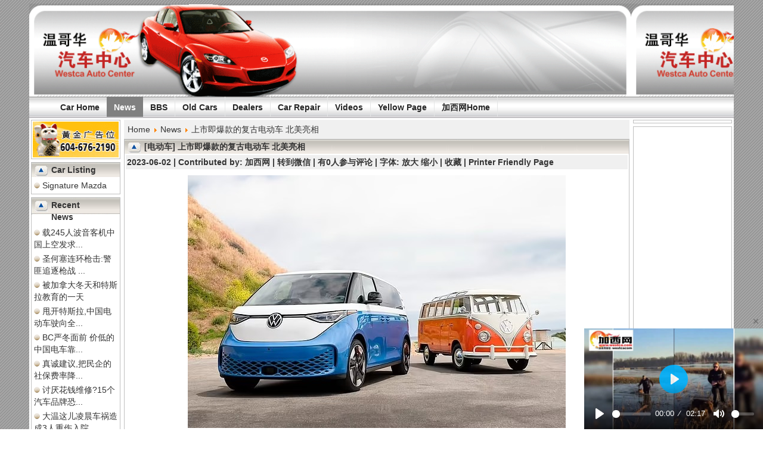

--- FILE ---
content_type: text/html; charset=gb2312
request_url: https://www.westca.com/Car/articles/op=view/sid=946913/lang=english.html
body_size: 12898
content:
<!DOCTYPE HTML PUBLIC "-//W3C//DTD HTML 4.01 Transitional//EN">
<html lang="en">
<head>
	<base href="https://www.westca.com/" />
	<meta HTTP-EQUIV="Content-Type" CONTENT="text/html; charset=gb2312">
	<title>上市即爆款的复古电动车 北美亮相  - Automobile Center</title>
	<meta name="DESCRIPTION" content="（加西网综合）大众汽车之前深受欢迎嬉皮士、冲浪者和越野流浪者的经典怀旧露营车，将作为电动车回到美国。">
	<meta name="KEYWORDS" content="上市即爆款的复古电动车 北美亮相 ,车行天下,电动车,电动车,欧盟,美国,欧洲">
	<meta http-equiv="imagetoolbar" content="no">

	<link rel="StyleSheet" href="modules/Car/themes/grey/style.css" type="text/css">
<!-- Google tag (gtag.js) -->
<script async src="https://www.googletagmanager.com/gtag/js?id=G-3Y9E7D1R6M"></script>
<script>
  window.dataLayer = window.dataLayer || [];
  function gtag(){dataLayer.push(arguments);}
  gtag('js', new Date());

  gtag('config', 'G-3Y9E7D1R6M');
</script>

<script type="text/javascript" src="//ajax.googleapis.com/ajax/libs/jquery/1.9.0/jquery.min.js"></script>
<script type="text/javascript" src="includes/javascript/jquery.lazyload.min.js"></script>
<script type="text/javascript" src="includes/javascript/basic.js"></script>

<!-- Adnimation -->
<script src="https://adncdn.net/wzZSSWEj" async></script>

	<meta property="og:type" content="article" />
	<meta property="og:site_name" content="加西网" />
	<meta property="og:title" content="上市即爆款的复古电动车 北美亮相 " />
	<meta property="og:image" content="//img2.westca.com/uploads/202306/774c722b.jpg" />
	<meta property="og:description" content="（加西网综合）大众汽车之前深受欢迎嬉皮士、冲浪者和越野流浪者的经典怀旧露营车，将作为电动车回到美国。" />
	<meta property="og:article:author" content="加西网" />
	<meta property="twitter:card" content="summary" />
	<meta property="twitter:site" content="加西网" />
	<meta property="twitter:title" content="上市即爆款的复古电动车 北美亮相 " />
	<meta property="twitter:image" content="//img2.westca.com/uploads/202306/774c722b.jpg" />
	<meta property="twitter:description" content="（加西网综合）大众汽车之前深受欢迎嬉皮士、冲浪者和越野流浪者的经典怀旧露营车，将作为电动车回到美国。" />
	<meta property="twitter:creator" content="加西网" />
	<link rel="canonical" href="https://www.westca.com/News/article/sid=946913/上市即爆款的复古电动车_北美亮相_/lang=english.html" />
</head>
<body leftmargin="0" marginwidth="0" topmargin="6">
<TABLE align="center" width="1010" cellSpacing="0" cellPadding="0" bgColor="#ffffff" border="0">
 <!-- logo and ads -->
 <tr>
  <td>
   <table height="156" onClick="location.href='Car/lang=english.html'" style="background-image: url(modules/Car/themes/grey/images/header.gif); background-size: 1010px auto; cursor: pointer;" border="0" width="100%" cellspacing="0" cellpadding="20">
    <tr>
     <td align="right">
<!--     <iframe id="a76c2470" name="a76c2470" src="http://legend.westca.com/server/edwin/adframelist.php?zone=156&list=framejs&refresh=15" framespacing="0" frameborder="no" scrolling="no" width="468" height="60"></iframe>//-->
     </td>
    </tr>
   </table>
  </td>
 </tr>

 <!-- main part -->
 <tr>
  <td>

<script language="javascript">
<!--
function check_title3()
{
	var obj = document.getElementById("q3");
	if(obj)
	{
		if(obj.value.length < 2)
		{
			alert("_SEARCH_CAR_ERROR");
			return false;
		}
	}
	
	return true;
}
//-->
</script>
	<div>
	<div class="menu span-24">
		<ul class="menu-wrapper">
			<li><a href="Car/lang=english.html">Car Home</a></li>
			<li class="current_page_item"><a href="Car/articles/_ARTICLES_INFO/lang=english.html">News</a></li>
			<li><a href="Car/forum/_BBS_INFO/lang=english.html">BBS</a></li>
			<li><a href="Car/classified/Old Cars/lang=english.html">Old Cars</a></li>
			<li><a href="Car/dealers/_DEALERS_INFO/lang=english.html">Dealers</a></li>
			<li><a href="Car/carfix/_CARFIX_INFO/lang=english.html">Car Repair</a></li>
			<li><a href="Car/videos/lang=english.html">Videos</a></li>
			<li><a href="Yellow_Pages/viewdir/cid=43/place=4/Yellow Page/lang=english.html">Yellow Page</a></li>
			<li><a href="https://www.westca.com">加西网Home</a></li>

		</ul>
	</div>
   </div>

   <table border="0" width="100%" cellspacing="0" cellpadding="3">
    <tr>

     <!-- left part -->
     <td width="150" valign="top">
<table class="moduletable" cellpadding="2" cellspacing="0" width="100%">
	<tr>
		<td>
<center><table border="0" cellspacing="0" cellpadding="0">
 <tr align="center">
  <td width="100%" class="ad"><a href='http://legend.westca.com/server/adclick.php?bannerid=58&amp;zoneid=18&amp;source=&amp;dest=http%3A%2F%2Fwww.westca.com%2FWeb%2Faboutus.html' target='_blank' onMouseOver="self.status='创造无限商机，北美中文网与您共同前进'; return true;" onMouseOut="self.status='';return true;"><img src='//legend.westca.com/server/client/goldadsimp.gif' width='144' height='60' alt='创造无限商机，北美中文网与您共同前进' title='创造无限商机，北美中文网与您共同前进' border='0'></a></td>
 </tr>

</table>
</center>
		</td>
	</tr>
</table><img border="0" src="images/spacer.gif" width="1" height="5" /><table class="moduletable" cellpadding="2" cellspacing="0" width="100%">
<tr>
		<th>
			<table cellpadding="0" cellspacing="0" border="0" width="100%">
				<tr>
					<td><b>Car Listing</b></td>
					<td align="right">
					</td>
				</tr>
			</table>
		</th>
	</tr>
	<tr>
		<td>
<table width="100%" border="0" cellspacing="0" cellpadding="2">
<tr>
<td width="100%" align="left" valign="top"><img src="images/bullets/1.gif" /> <a target="_blank" href="Car/classified/company=1563/lang=english.html">Signature Mazda</a></td>
</tr>
</table>

		</td>
	</tr>
</table><img border="0" src="images/spacer.gif" width="1" height="5" /><table class="moduletable" cellpadding="2" cellspacing="0" width="100%">
<tr>
		<th>
			<table cellpadding="0" cellspacing="0" border="0" width="100%">
				<tr>
					<td><b>Recent<br />News</b></td>
					<td align="right">
					</td>
				</tr>
			</table>
		</th>
	</tr>
	<tr>
		<td>
<table width="100%" border="0" cellspacing="0" cellpadding="2">
 <tr>
  <td><img src="images/bullets/1.gif" /> <a  title="载245人波音客机中国上空发求救讯号" href="Car/articles/op=view/sid=1175725/lang=schinese.html">载245人波音客机中国上空发求...</a></td>
 </tr>
 <tr>
  <td><img src="images/bullets/1.gif" /> <a  title="圣何塞连环枪击:警匪追逐枪战 嫌疑人终被击毙…" href="Car/articles/op=view/sid=1175557/lang=schinese.html">圣何塞连环枪击:警匪追逐枪战 ...</a></td>
 </tr>
 <tr>
  <td><img src="images/bullets/1.gif" /> <a  href="Car/articles/op=view/sid=1175520/lang=schinese.html">被加拿大冬天和特斯拉教育的一天</a></td>
 </tr>
 <tr>
  <td><img src="images/bullets/1.gif" /> <a  title="甩开特斯拉,中国电动车驶向全球霸权" href="Car/articles/op=view/sid=1175096/lang=schinese.html">甩开特斯拉,中国电动车驶向全...</a></td>
 </tr>
 <tr>
  <td><img src="images/bullets/1.gif" /> <a  title="BC严冬面前 价低的中国电车靠谱吗？" href="Car/articles/op=view/sid=1175069/lang=schinese.html">BC严冬面前 价低的中国电车靠...</a></td>
 </tr>
 <tr>
  <td><img src="images/bullets/1.gif" /> <a  title="真诚建议,把民企的社保费率降一降吧" href="Car/articles/op=view/sid=1174921/lang=schinese.html">真诚建议,把民企的社保费率降...</a></td>
 </tr>
 <tr>
  <td><img src="images/bullets/1.gif" /> <a  title="讨厌花钱维修?15个汽车品牌恐是糟糕选择" href="Car/articles/op=view/sid=1174774/lang=schinese.html">讨厌花钱维修?15个汽车品牌恐...</a></td>
 </tr>
 <tr>
  <td><img src="images/bullets/1.gif" /> <a  href="Car/articles/op=view/sid=1174506/lang=schinese.html">大温这儿凌晨车祸造成3人重伤入院</a></td>
 </tr>
 <tr>
  <td><img src="images/bullets/1.gif" /> <a  title="特斯拉遇检查倒车逃逸,交警击打车窗拦截未果" href="Car/articles/op=view/sid=1174406/lang=schinese.html">特斯拉遇检查倒车逃逸,交警击...</a></td>
 </tr>
 <tr>
  <td><img src="images/bullets/1.gif" /> <a  title="中国电动车即将在加国开卖!最低价或低于2万" href="Car/articles/op=view/sid=1174007/lang=schinese.html">中国电动车即将在加国开卖!最...</a></td>
 </tr>
 <tr>
  <td><img src="images/bullets/1.gif" /> <a  href="Car/articles/op=view/sid=1173999/lang=schinese.html">中国电车登陆加国 何时上市多少钱</a></td>
 </tr>
 <tr>
  <td><img src="images/bullets/1.gif" /> <a  title="被骂"湛江之耻" 全红婵哥哥愤怒回怼" href="Car/articles/op=view/sid=1173841/lang=schinese.html">被骂"湛江之耻" 全红婵哥哥愤...</a></td>
 </tr>
 <tr>
  <td><img src="images/bullets/1.gif" /> <a  title="美国警告加拿大放行中国电动车将带来风险" href="Car/articles/op=view/sid=1173755/lang=schinese.html">美国警告加拿大放行中国电动车...</a></td>
 </tr>
 <tr>
  <td><img src="images/bullets/1.gif" /> <a  title="传车臣领导人卡德罗夫长子严重车祸 性命垂危" href="Car/articles/op=view/sid=1173692/lang=schinese.html">传车臣领导人卡德罗夫长子严重...</a></td>
 </tr>
 <tr>
  <td><img src="images/bullets/1.gif" /> <a  title="电动车,油菜籽,免签....加中达成重磅协议" href="Car/articles/op=view/sid=1173636/lang=schinese.html">电动车,油菜籽,免签....加中达...</a></td>
 </tr>
</table>

		</td>
	</tr>
</table><img border="0" src="modules/Car/themes/grey/images/space.gif" width="142" height="5" /><table class="moduletable" cellspacing="0" cellpadding="2" width="100%">
 <tr>
  <th height="28"  align="right" valign="top" style="background-image: url('modules/Car/themes/grey/images/left_bar.gif');">
Select Interface Language:&nbsp;&nbsp;
  </th>
 </tr>
 <tr>
  <td>
<center><a href="Car/articles/op=view/sid=946913/lang=english.html">English</a> | <a href="Car/articles/op=view/sid=946913/lang=schinese.html">简体</a> | <a href="Car/articles/op=view/sid=946913/lang=tchinese.html">繁体</a></center>
  </td>
 </tr>
</table><img border="0" src="modules/Car/themes/grey/images/space.gif" width="142" height="5" /><table class="moduletable" cellspacing="0" cellpadding="2" width="100%">
 <tr>
  <th height="28"  align="right" valign="top" style="background-image: url('modules/Car/themes/grey/images/left_bar.gif');">
User Zone&nbsp;&nbsp;
  </th>
 </tr>
 <tr>
  <td>
<center><img src="images/blocks/no_avatar.gif" alt="no avatar" /><br />Welcome <b>游客</b>
<hr />
<img src="images/arrow.gif" /> <a href="index.php?name=Your_Account&redirect=https%3A%2F%2Fwww.westca.com%2FCar%2Farticles%2Fop%3Dview%2Fsid%3D946913%2Flang%3Denglish.html&lang=english">Login</a><br>
<img src="images/arrow.gif" /> <a href="Your_Account/register/lang=english.html">Register</a><br>
<br>
</center>

  </td>
 </tr>
</table><img border="0" src="modules/Car/themes/grey/images/space.gif" width="142" height="5" />
     </td>

     <td width="100%" valign="top">
<div class="navigator">
<table width="100%" border="0" cellspacing="0" cellpadding="4">
<tr>
	<td valign="top" width="100%"><a href="Car/index/lang=english.html">Home</a> <img src="modules/Car/themes/grey/images/arrow.png" /> <a href="Car/articles/lang=english.html">News</a> <img src="modules/Car/themes/grey/images/arrow.png" /> 上市即爆款的复古电动车 北美亮相 </td>
	<td valign="top" align="right" nowrap="1"><b></b></td>
</tr>
</table>
</div><table class="moduletable" cellpadding="2" cellspacing="0" width="100%">
<tr>
		<th>
			<table cellpadding="0" cellspacing="0" border="0" width="100%">
				<tr>
					<td><b>[<a target="_blank" href="Car/articles/op=view_cat/catid=1348/lang=english.html">电动车</a>] 上市即爆款的复古电动车 北美亮相 </b></td>
					<td align="right">
					</td>
				</tr>
			</table>
		</th>
	</tr>
	<tr>
		<td>

<script src="plugins/modalwindow/colorbox/jquery.colorbox-min.js"></script>
<link rel="stylesheet" href="plugins/modalwindow/colorbox/colorbox.css" />
<div style="display:none;">
 <div id="inline_content" style="padding:10px;">
<script language="javascript" src="includes/javascript/qrcode.min.js"></script><div id="qrcode0" style="width: 260px; height: 260px; padding: 6px;"></div>
<script language="javascript">
<!--
var qrcode = new QRCode("qrcode0", {
    text: "https://www.westca.com/pda/news/op=view/sid=946913/app=weixin/ruid=1/lang=english.html",
    width: 248,
    height: 248,
    colorDark : "#000000",
    colorLight : "#ffffff",
    correctLevel : QRCode.CorrectLevel.H
});
//-->
</script>

<br />
请用微信 <b>扫一扫</b> 扫描上面的二维码，然后点击页面右上角的 ... 图标，然后点击 <b>发送给朋友</b> 或 <b>分享到朋友圈</b>，谢谢！
 </div>
</div>
<script>
	$(document).ready(function(){
		$(".inline").colorbox({inline:true, width: 340});
	});
</script>

<div class="navigator">
<a href="News/op=view_day/date=2023-06-02/lang=english.html">2023-06-02</a> | Contributed by: <a target="_blank" href="News/op=view_site/lang=english.html">加西网</a> | <a class="inline" href="#inline_content">转到微信</a> | <a href="/Car/articles/op=view/sid=946913/lang=english.html#comments">有0人参与评论</a> | 字体: <a href="javascript:fontzoomin()">放大</a>
		<a href="javascript:fontzoomout()">缩小</a>
		 | <a onclick="article_addbookmark(946913)" href="javascript:void(0);">收藏</a> | <a target="_blank" href="News/print/sid=946913/lang=english.html">Printer Friendly Page</a>
</div>
<div style="height: 10px;"></div>

<style type="text/css">
<!--
.newstext {font-size: 16px; line-height: 150%; text-align: left; display: block;}
.newstext a {font-size: 16px;}
.newstext img {max-width: 98%; height: auto;}
.newstext blockquote {max-width: 98%}
ol {overflow: hidden;}
.newsrelated {padding: 8px; border: 1px solid #E0E0E0; border-left: 4px solid #C0C0C0;}
-->
</style>
<!--[if IE]>
<style type="text/css">
<!--
.newstext {clear: both;}
-->
</style>
<![endif]-->
<script language="javascript" src="includes/ajax.js"></script>
<script language="javascript">
<!--
var fontsizemin = 12;
var fontsizemax = 24;
var fontsizedef = 16;

function zoomfont(size, bSet)
{
	//alert(size+", "+bSet);
	if((size >= fontsizemin) && (size <= fontsizemax))
	{
		var listzoom = document.getElementsByName("zoom");
		if(listzoom)
		{
			if(listzoom.length < 1)
				alert("No element named zoom");

			for(var i = 0; i < listzoom.length; i++)
			{
				listzoom[i].style.fontSize=size+"px";
				
				var listA = listzoom[i].getElementsByTagName("A");
				for(var j = 0; j < listA.length; j++)
				{
					listA[j].style.fontSize=size+"px";
				}
			}
		}
		else
			alert("No element named zoom");

		if(bSet)
		{
			fontsize = size;
			SetCookie("newsfont", size, 1);
		}
	}
}

function fontzoomin()
{
	size = parseInt(fontsize);
	if(fontsize < fontsizemax)
		zoomfont(size + 2, true);
}

function fontzoomout()
{
	size = parseInt(fontsize);
	if(fontsize > fontsizemin)
		zoomfont(size - 2, true);
}

function article_addbookmark(sid)
{
	var url = "https://www.westca.com/index.php?name=Your_Account&file=bookmarks&op=add_news&lang=english&sid=" + sid;
	ajax_call(url, show_msg);
}

function show_msg(message)
{
	var info = message.split("\n");
	alert(info[1]);
}

var fontsize = GetCookie("newsfont");
fontsize = parseInt(fontsize);
if(isNaN(fontsize))
	fontsize = fontsizedef;
if(fontsize < fontsizemin)
	fontsize = fontsizedef;
else if(fontsize > fontsizemax)
	fontsize = fontsizedef;
-->
</script>
<font id="zoom" name="zoom" class="newstext">
<center><img border="0" src="//img2.westca.com/uploads/202306/774c722b.jpg" /></center>（加西网综合）大众汽车之前深受欢迎嬉皮士、冲浪者和越野流浪者的经典怀旧露营车，将作为<a target="_blank" href="News/tags/tag=%B5%E7%B6%AF%B3%B5/lang=english.html?utm_source=westca&utm_medium=tag&utm_campaign=news_extend">电动车</a>回到<a target="_blank" href="News/tags/tag=%C3%C0%B9%FA/lang=english.html?utm_source=westca&utm_medium=tag&utm_campaign=news_extend">美国</a>。<br /><div class="ad300-container">	<div><iframe id='info' name='info' src='//legend.westca.com/server/cache/info_10.html?2026012318' framespacing='0' frameborder='no' scrolling='no' width='300' height='250'></iframe></div>	<div><iframe id='info' name='info' src='//legend.westca.com/server/cache/info_372.html?2026012318' framespacing='0' frameborder='no' scrolling='no' width='300' height='250'></iframe></div></div>
<br />
据称这款复古风格的电动货车被命名为 &quot;ID Buzz&quot;，以致敬了50年代大众经典面包车T1车型，即&rdquo;大众巴士&ldquo;。<br />
<br />
据称这款车在<a target="_blank" href="News/tags/tag=%C5%B7%D6%DE/lang=english.html?utm_source=westca&utm_medium=tag&utm_campaign=news_extend">欧洲</a>上市就成爆款！订单超1万台的大众ID.Buzz在<a target="_blank" href="News/tags/tag=%C5%B7%D6%DE/lang=english.html?utm_source=westca&utm_medium=tag&utm_campaign=news_extend">欧洲</a>被抢购一空。<br />
<br />
<script async src="https://pagead2.googlesyndication.com/pagead/js/adsbygoogle.js?client=ca-pub-7738882076774513"
     crossorigin="anonymous"></script>
<ins class="adsbygoogle"
     style="display:block; text-align:center;"
     data-ad-layout="in-article"
     data-ad-format="fluid"
     data-ad-client="ca-pub-7738882076774513"
     data-ad-slot="4574987605"></ins>
<script>
     (adsbygoogle = window.adsbygoogle || []).push({});
</script>

<br />
<div data-oembed-url="1"><div class="embedwrapper"><blockquote class="twitter-tweet"><p dir="ltr" lang="en">It&#39;s here! Introducing the 2025 Volkswagen ID Buzz 3-row. With a nod to the rich Volkswagen microbus history of the past, this very capable pure electric points the way to an even more exciting future! <a href="https://twitter.com/hashtag/IDBUZZ?src=hash&amp;ref_src=twsrc%5Etfw">#IDBUZZ</a> <a href="https://twitter.com/hashtag/Volkswagen?src=hash&amp;ref_src=twsrc%5Etfw">#Volkswagen</a> <a href="https://twitter.com/hashtag/volkswagenbus?src=hash&amp;ref_src=twsrc%5Etfw">#volkswagenbus</a> <a href="https://twitter.com/hashtag/volkswagentransporter?src=hash&amp;ref_src=twsrc%5Etfw">#volkswagentransporter</a> <a href="https://twitter.com/hashtag/electricbus?src=hash&amp;ref_src=twsrc%5Etfw">#electricbus</a>&hellip; <a href="https://t.co/w5DOtbDIuM">pic.twitter.com/w5DOtbDIuM</a></p>&mdash; The TechMobility Show (@TechMobilityPod) <a href="https://twitter.com/TechMobilityPod/status/1664638387981103104?ref_src=twsrc%5Etfw">June 2, 2023</a></blockquote><script async src="https://platform.twitter.com/widgets.js" charset="utf-8"></script></div></div>
<br />
北美版本的大从ID. Buzz现在已经正式曝光，一亮相引起北美车迷的欢呼。<br />
<br />
<div data-oembed-url="1"><div class="embedwrapper"><blockquote class="twitter-tweet"><p dir="ltr" lang="es">El dise&ntilde;ador de Volkswagen ID Buzz es mexicano y lo entrevist&eacute; en un minuto &#128517; Einar Castillo tiene el trabajo de ensue&ntilde;o de muchos de nosotros &#127474;&#127485;&#128079;&#127995; <a href="https://twitter.com/Volkswagen_MX?ref_src=twsrc%5Etfw">@Volkswagen_MX</a> <a href="https://t.co/RHrpfYYBec">pic.twitter.com/RHrpfYYBec</a></p>&mdash; Gabo Salazar (@gabosalazar21) <a href="https://twitter.com/gabosalazar21/status/1664708143899906048?ref_src=twsrc%5Etfw">June 2, 2023</a></blockquote><script async src="https://platform.twitter.com/widgets.js" charset="utf-8"></script></div></div>
<br />
据称&rdquo;ID. Buzz&ldquo;北美市场版本有更多的存储空间和动力，相对欧洲两排座椅，美国有三排座椅，91千瓦时的电池组比<a target="_blank" href="News/tags/tag=%C5%B7%C3%CB/lang=english.html?utm_source=westca&utm_medium=tag&utm_campaign=news_extend">欧盟</a>版本的82千瓦时电池更多。<br />
<br />
预计&rdquo;ID. Buzz&ldquo;将于2024年底在北美市场上市。<br />
<br />
<img src="//img2.westca.com/uploads/202306/4a6e6645.jpg" /><br />
<br />
美国大众汽车公司首席执行官保罗-迪思也称D. Buzz为北美消费者设计和量身定做&quot;，比两排车型长近10英寸，前后长194.4英寸，仍可容纳7人。<br />
<br />
大众&quot;ID Buzz&ldquo;的设计是致敬大众T1，即Transporter。这一标志性的车型于1949年推出，人们更多称为Microbus，或&rdquo;大众巴士&ldquo;。<br />
<br /><div class="newsrelated"><img src="images/bullets/1.gif" /> <a target="_blank" href="News/article/sid=1173755/美国警告加拿大放行中国电动车将带来风险/lang=english.html">美国警告加拿大放行中国电动车将带来风险</a><br>
<img src="images/bullets/1.gif" /> <a target="_blank" href="News/article/sid=1173636/电动车油菜籽免签加中达成重磅协议/lang=english.html">电动车,油菜籽,免签....加中达成重磅协议</a><br>
<img src="images/bullets/1.gif" /> <a target="_blank" href="News/article/sid=1175096/甩开特斯拉中国电动车驶向全球霸权/lang=english.html">甩开特斯拉,中国电动车驶向全球霸权</a><br>
</div>
<br />
在美国，大众巴士一直和嬉皮士运动有着很深的根源。 <br />
<br />
据大众公司称，最初的大众巴士是在大众甲壳虫基础上推出的，第一代就成为全球畅销车。到1967年，已经生产了180万辆。<br />
<br />
现在，经典的大众巴士（Microbus）已经成为车辆收藏家的最爱。保存良好的版本已经卖出了六位数的价格。世界上最有价值的风火轮汽车，价值高达150,000美元。<br />
<br /><div id="ad-inline"><script async src="//pagead2.googlesyndication.com/pagead/js/adsbygoogle.js"></script><ins class="adsbygoogle"  style="display:block; text-align:center;" data-ad-layout="in-article" data-ad-format="fluid" data-ad-client="ca-pub-7738882076774513" data-ad-channel="desktop news" data-ad-slot="9094034462"></ins><script>     (adsbygoogle = window.adsbygoogle || []).push({});</script></div><br />
<div data-oembed-url="1"><div class="embedwrapper"><blockquote class="twitter-tweet"><p dir="ltr" lang="en">From &quot;Surf City USA&quot;, a return to a simpler time, full of memories: 1967 VW Bus - <a href="https://twitter.com/PaseaHotel?ref_src=twsrc%5Etfw">@paseahotel</a> <a href="https://twitter.com/hashtag/huntingtonbeach?src=hash&amp;ref_src=twsrc%5Etfw">#huntingtonbeach</a> <a href="https://twitter.com/hashtag/huntingtonbeachlife?src=hash&amp;ref_src=twsrc%5Etfw">#huntingtonbeachlife</a> <a href="https://twitter.com/hashtag/volkswagen?src=hash&amp;ref_src=twsrc%5Etfw">#volkswagen</a> <a href="https://twitter.com/hashtag/volkswagenbus?src=hash&amp;ref_src=twsrc%5Etfw">#volkswagenbus</a> <a href="https://twitter.com/hashtag/volkswagentype2?src=hash&amp;ref_src=twsrc%5Etfw">#volkswagentype2</a> <a href="https://twitter.com/hashtag/volkswagentransporter?src=hash&amp;ref_src=twsrc%5Etfw">#volkswagentransporter</a> <a href="https://twitter.com/hashtag/lovetheearth?src=hash&amp;ref_src=twsrc%5Etfw">#lovetheearth</a>&#127758; <a href="https://twitter.com/hashtag/IDBUZZ?src=hash&amp;ref_src=twsrc%5Etfw">#IDBUZZ</a> <a href="https://twitter.com/hashtag/techmobilitypod?src=hash&amp;ref_src=twsrc%5Etfw">#techmobilitypod</a> @thetechmobilityshow <a href="https://t.co/9MeQvqokAB">pic.twitter.com/9MeQvqokAB</a></p>&mdash; The TechMobility Show (@TechMobilityPod) <a href="https://twitter.com/TechMobilityPod/status/1664342663993360384?ref_src=twsrc%5Etfw">June 1, 2023</a></blockquote><script async src="https://platform.twitter.com/widgets.js" charset="utf-8"></script></div></div>
<br />
和最初的大众巴士一样，ID.Buzz的基本版本也是后轮驱动，动力来自于安装在后面的一个电机。和前辈相比，这次只是一个安静的电动马达，而不是一个嘈杂的汽油发动机。<br />
<br />
<img src="//img2.westca.com/uploads/202306/724b79742.jpg" /><br />
<br />
ID Buzz还有一个叫做 &quot;双向充电 &quot;，允许用户从汽车电池中获取能量并将其放回电网，以帮助平衡电力需求的高峰。即允许电动汽车被用作临时能源储备，可以为电视和厨房电器充电。<br />
<br />
ID. Buzz的功率也相对更大，速度也更快。<br />
<br />
该电动机能够产生282马力，是早期大众巴士马力的10倍以上。新的IDBuzz还将提供全轮驱动，总功率高达330马力，来自两个电动马达，一个在前面，一个在后面。<br />
<br />
全轮驱动版本的最高速度为每小时99英里，而后轮驱动的货车可以达到每小时90英里。<br /><center><script async src="https://pagead2.googlesyndication.com/pagead/js/adsbygoogle.js?client=ca-pub-7738882076774513"
     crossorigin="anonymous"></script>
<!-- 728x90 news bottom -->
<ins class="adsbygoogle"
     style="display:inline-block;width:728px;height:90px"
     data-ad-client="ca-pub-7738882076774513"
     data-ad-slot="3360767681"></ins>
<script>
     (adsbygoogle = window.adsbygoogle || []).push({});
</script></center><script language="javascript">
<!--
function goComment()
{
	var obj = document.getElementById("comment_ymessage");
	if(obj)
	{
		obj.focus();
	}
}

function clickLike()
{
	var data = {"op": "like", "sid":  946913, "ajax": 1};
	$.post("https://www.westca.com/pda/news/lang=english.html", data, function(result){
	var list = result.split("\n");
	var eid = "#like_count";

	if(list[0] > 0)
	{
		var element = $(eid);
		if(element)
			element.text(list[2]);
		else
			alert("Can not find element "+eid);
	}
	else
		alert(list[2]);
});	
}
//-->
</script>
<center><a href="javascript:void(0);" onClick="javascript:clickLike()" title="点个赞吧！您的鼓励让我们进步"><img border="0" width="24" align="absmiddle" src="images/icon_news_likes.png" /> <span id="like_count">觉得新闻不错，请点个赞吧</span></a>&nbsp;&nbsp;&nbsp;&nbsp;
<a href="javascript:void(0);" onClick="javascript:goComment()"><img border="0" width="24" align="absmiddle" src="images/icon_news_comments.png" /> 好新闻没人评论怎么行，我来说几句</a></center>
<style>
.share_table 
{
	background-color: #8080FF;
	margin-top: 4px;
	color: yellow;
}
</style>

<table width="100%" border="0" cellspacing="0" cellpadding="2" class="share_table">
<tr>
	<td valign="middle" width="1%" nowrap="nowrap"><b>&nbsp;分享:&nbsp;</b></td>
	<td valign="middle" width="99%" style="padding-top: 6px;">
<!-- AddThis Button BEGIN -->
<div class="addthis_toolbox addthis_default_style addthis_16x16_style" addthis:description="（加西网综合）大众汽车之前深受欢迎嬉皮士、冲浪者和越野流浪者的经典怀旧露营车，将作为电动车回到美国。">
<a class="addthis_button_wechat"></a>
<a class="addthis_button_facebook"></a>
<a class="addthis_button_twitter"></a>
<a class="addthis_button_google_plusone_share"></a>
<a class="addthis_button_email"></a>
<a class="addthis_button_gmail"></a>
<a class="addthis_button_blogger"></a>
<a class="addthis_button_compact"></a><a class="addthis_counter addthis_bubble_style"></a>
</div>
<script type="text/javascript">var addthis_config = {"data_track_addressbar":false, "lang":"zh"};</script>
<script type="text/javascript" src="//s7.addthis.com/js/300/addthis_widget.js#pubid=ra-4fda77eb4526a1d3"></script>
<!-- AddThis Button END -->
	</td>
</tr>
</table>

<LINK REL="StyleSheet" HREF="plugins/pagination/Digg/pagination.css" TYPE="text/css">
<div class="manu">
<span class="disabled">Prev Page</span><span class="current">1</span><a href="Car/articles/op=view/sid=946913/page=2/lang=english.html">2</a><a href="Car/articles/op=view/sid=946913/page=2/lang=english.html">Next Page</a></div>
<table border="0" width="100%" cellspacing="0" cellpadding="6">
<tr>
<td valign="top" nowrap="1" width="2%"><b>Note:</b></td>
<td valign="top" width="80%"><li class="emphasize">加西网版权所有，未经授权或许可，严禁转载或摘录</li></td>
<td valign="top" align="right" nowrap="nowrap"><a href="Car/articles/op=view/sid=946913/full=1/lang=english.html?utm_source=westca&utm_medium=fullstory&utm_campaign=news">_VIEW_NEWS_FULL</a></td>
</tr>
</table>
</font>
<script language="javascript">
<!--
zoomfont(fontsize, false);
//-->
</script>

		</td>
	</tr>
</table><table class="moduletable" cellpadding="2" cellspacing="0" width="100%">
	<tr>
		<td>
<script async src="https://pagead2.googlesyndication.com/pagead/js/adsbygoogle.js?client=ca-pub-7738882076774513"
     crossorigin="anonymous"></script>
<ins class="adsbygoogle"
     style="display:block"
     data-ad-format="autorelaxed"
     data-ad-client="ca-pub-7738882076774513"
     data-ad-slot="3806879808"></ins>
<script>
     (adsbygoogle = window.adsbygoogle || []).push({});
</script>
		</td>
	</tr>
</table><a name="may_like"></a><table class="moduletable" cellpadding="2" cellspacing="0" width="100%">
<tr>
		<th>
			<table cellpadding="0" cellspacing="0" border="0" width="100%">
				<tr>
					<td><b>延伸阅读</b></td>
					<td align="right">
					</td>
				</tr>
			</table>
		</th>
	</tr>
	<tr>
		<td>

<div class="news160-container">
	<div><div id="news_1175096">
<center><div style="padding: 0px; border: 1px solid; overflow: hidden; width: 160px; height: 120px;">
<table bgcolor="#E0E0E0" border="0" cellspacing="0" cellpadding="0" style="padding: 0px; width: 160px; height: 120px;">
<tr>
<td align="center" valign="middle" style="overflow: hidden; width: 160px; height: 120px;">
<a target="_blank" href="News/article/sid=1175096/甩开特斯拉中国电动车驶向全球霸权/lang=english.html"><img class="lazy" border="0" onload="limit_image_size(this, 160, 120)" data-original="http://img2.westca.com/uploads/202601/000000011837.jpg" src="images/loading.gif" /></a>
</td>
</tr>
</table>
</div></center><center><a target="_blank" href="News/article/sid=1175096/甩开特斯拉中国电动车驶向全球霸权/lang=english.html">甩开特斯拉,中国电动车驶向全球霸权</a></center>
</div></div>
	<div><div id="news_1175069">
<center><div style="padding: 0px; border: 1px solid; overflow: hidden; width: 160px; height: 120px;">
<table bgcolor="#E0E0E0" border="0" cellspacing="0" cellpadding="0" style="padding: 0px; width: 160px; height: 120px;">
<tr>
<td align="center" valign="middle" style="overflow: hidden; width: 160px; height: 120px;">
<a target="_blank" href="News/article/sid=1175069/BC严冬面前_价低的中国电车靠谱吗？/lang=english.html"><img class="lazy" border="0" onload="limit_image_size(this, 160, 120)" data-original="http://img2.westca.com/uploads/202601/6456735a.jpg" src="images/loading.gif" /></a>
</td>
</tr>
</table>
</div></center><center><a target="_blank" href="News/article/sid=1175069/BC严冬面前_价低的中国电车靠谱吗？/lang=english.html">BC严冬面前 价低的中国电车靠谱吗？</a></center>
</div></div>
	<div><div id="news_1174007">
<center><div style="padding: 0px; border: 1px solid; overflow: hidden; width: 160px; height: 120px;">
<table bgcolor="#E0E0E0" border="0" cellspacing="0" cellpadding="0" style="padding: 0px; width: 160px; height: 120px;">
<tr>
<td align="center" valign="middle" style="overflow: hidden; width: 160px; height: 120px;">
<a target="_blank" href="News/article/sid=1174007/中国电动车即将在加国开卖最低价或低于2万/lang=english.html"><img class="lazy" border="0" onload="limit_image_size(this, 160, 120)" data-original="http://img2.westca.com/uploads/202601/000000011530.jpg" src="images/loading.gif" /></a>
</td>
</tr>
</table>
</div></center><center><a target="_blank" href="News/article/sid=1174007/中国电动车即将在加国开卖最低价或低于2万/lang=english.html">中国电动车即将在加国开卖!最低价或低于2万</a></center>
</div></div>
	<div><div id="news_1173755">
<center><div style="padding: 0px; border: 1px solid; overflow: hidden; width: 160px; height: 120px;">
<table bgcolor="#E0E0E0" border="0" cellspacing="0" cellpadding="0" style="padding: 0px; width: 160px; height: 120px;">
<tr>
<td align="center" valign="middle" style="overflow: hidden; width: 160px; height: 120px;">
<a target="_blank" href="News/article/sid=1173755/美国警告加拿大放行中国电动车将带来风险/lang=english.html"><img class="lazy" border="0" onload="limit_image_size(this, 160, 120)" data-original="images/news.gif" src="images/loading.gif" /></a>
</td>
</tr>
</table>
</div></center><center><a target="_blank" href="News/article/sid=1173755/美国警告加拿大放行中国电动车将带来风险/lang=english.html">美国警告加拿大放行中国电动车将带来风险</a></center>
</div></div>
	<div><div id="news_1173636">
<center><div style="padding: 0px; border: 1px solid; overflow: hidden; width: 160px; height: 120px;">
<table bgcolor="#E0E0E0" border="0" cellspacing="0" cellpadding="0" style="padding: 0px; width: 160px; height: 120px;">
<tr>
<td align="center" valign="middle" style="overflow: hidden; width: 160px; height: 120px;">
<a target="_blank" href="News/article/sid=1173636/电动车油菜籽免签加中达成重磅协议/lang=english.html"><img class="lazy" border="0" onload="limit_image_size(this, 160, 120)" data-original="http://img2.westca.com/uploads/202601/000000011401.jpg" src="images/loading.gif" /></a>
</td>
</tr>
</table>
</div></center><center><a target="_blank" href="News/article/sid=1173636/电动车油菜籽免签加中达成重磅协议/lang=english.html">电动车,油菜籽,免签....加中达成重磅协议</a></center>
</div></div>
	<div><div id="news_1173477">
<center><div style="padding: 0px; border: 1px solid; overflow: hidden; width: 160px; height: 120px;">
<table bgcolor="#E0E0E0" border="0" cellspacing="0" cellpadding="0" style="padding: 0px; width: 160px; height: 120px;">
<tr>
<td align="center" valign="middle" style="overflow: hidden; width: 160px; height: 120px;">
<a target="_blank" href="News/article/sid=1173477/福特CEO开小米电动车半年_亲揭美中车企实力差距/lang=english.html"><img class="lazy" border="0" onload="limit_image_size(this, 160, 120)" data-original="http://img2.westca.com/uploads/202601/000000011352.jpg" src="images/loading.gif" /></a>
</td>
</tr>
</table>
</div></center><center><a target="_blank" href="News/article/sid=1173477/福特CEO开小米电动车半年_亲揭美中车企实力差距/lang=english.html">福特CEO开小米电动车半年 亲揭美中车企实力差距</a></center>
</div></div>
	<div><div id="news_1174957">
<center><div style="padding: 0px; border: 1px solid; overflow: hidden; width: 160px; height: 120px;">
<table bgcolor="#E0E0E0" border="0" cellspacing="0" cellpadding="0" style="padding: 0px; width: 160px; height: 120px;">
<tr>
<td align="center" valign="middle" style="overflow: hidden; width: 160px; height: 120px;">
<a target="_blank" href="News/article/sid=1174957/世界首例他用超声波重启阿尔茨海默大脑/lang=english.html"><img class="lazy" border="0" onload="limit_image_size(this, 160, 120)" data-original="http://d.ifengimg.com/w918_h598_q90_webp/x0.ifengimg.com/res/2026/F837BAE624C7484DB71ADC58E10505472122B61B_size52_w918_h598.jpg" src="images/loading.gif" /></a>
</td>
</tr>
</table>
</div></center><center><a target="_blank" href="News/article/sid=1174957/世界首例他用超声波重启阿尔茨海默大脑/lang=english.html">世界首例!他用超声波"重启"阿尔茨海默大脑...</a></center>
</div></div>
	<div><div id="news_1173830">
<center><div style="padding: 0px; border: 1px solid; overflow: hidden; width: 160px; height: 120px;">
<table bgcolor="#E0E0E0" border="0" cellspacing="0" cellpadding="0" style="padding: 0px; width: 160px; height: 120px;">
<tr>
<td align="center" valign="middle" style="overflow: hidden; width: 160px; height: 120px;">
<a target="_blank" href="News/article/sid=1173830/嫣然天使医院内景公开李亚鹏和王菲照片公布/lang=english.html"><img class="lazy" border="0" onload="limit_image_size(this, 160, 120)" data-original="http://img2.westca.com/uploads/202601/000000011476.jpg" src="images/loading.gif" /></a>
</td>
</tr>
</table>
</div></center><center><a target="_blank" href="News/article/sid=1173830/嫣然天使医院内景公开李亚鹏和王菲照片公布/lang=english.html">嫣然天使医院内景公开,李亚鹏和王菲照片公布</a></center>
</div></div>
	<div><div id="news_942059">
<center><div style="padding: 0px; border: 1px solid; overflow: hidden; width: 160px; height: 120px;">
<table bgcolor="#E0E0E0" border="0" cellspacing="0" cellpadding="0" style="padding: 0px; width: 160px; height: 120px;">
<tr>
<td align="center" valign="middle" style="overflow: hidden; width: 160px; height: 120px;">
<a target="_blank" href="News/article/sid=942059/兰里地产专家_多年兰里地产经验/lang=english.html"><img class="lazy" border="0" onload="limit_image_size(this, 160, 120)" data-original="http://img2.westca.com/uploads/202304/4e483264.jpg" src="images/loading.gif" /></a>
</td>
</tr>
</table>
</div></center><center><a target="_blank" href="News/article/sid=942059/兰里地产专家_多年兰里地产经验/lang=english.html">兰里地产专家 多年兰里地产经验</a></center>
</div></div>
	<div><div id="news_1175002">
<center><div style="padding: 0px; border: 1px solid; overflow: hidden; width: 160px; height: 120px;">
<table bgcolor="#E0E0E0" border="0" cellspacing="0" cellpadding="0" style="padding: 0px; width: 160px; height: 120px;">
<tr>
<td align="center" valign="middle" style="overflow: hidden; width: 160px; height: 120px;">
<a target="_blank" href="News/article/sid=1175002/老外扎堆来华就医看中的是什么/lang=english.html"><img class="lazy" border="0" onload="limit_image_size(this, 160, 120)" data-original="http://d.ifengimg.com/w1035_h582_q90_webp/x0.ifengimg.com/res/2026/EC840030D0FF093B2EAFEA4499B35FA9279160C9_size130_w1035_h582.jpg" src="images/loading.gif" /></a>
</td>
</tr>
</table>
</div></center><center><a target="_blank" href="News/article/sid=1175002/老外扎堆来华就医看中的是什么/lang=english.html">老外"扎堆"来华就医,看中的是什么....</a></center>
</div></div>
	<div><div id="news_1175168">
<center><div style="padding: 0px; border: 1px solid; overflow: hidden; width: 160px; height: 120px;">
<table bgcolor="#E0E0E0" border="0" cellspacing="0" cellpadding="0" style="padding: 0px; width: 160px; height: 120px;">
<tr>
<td align="center" valign="middle" style="overflow: hidden; width: 160px; height: 120px;">
<a target="_blank" href="News/article/sid=1175168/惊传张又侠办公室被贴封条_部下放风_苗华实锤/lang=english.html"><img class="lazy" border="0" onload="limit_image_size(this, 160, 120)" data-original="http://img2.westca.com/uploads/202601/00000001145.png" src="images/loading.gif" /></a>
</td>
</tr>
</table>
</div></center><center><a target="_blank" href="News/article/sid=1175168/惊传张又侠办公室被贴封条_部下放风_苗华实锤/lang=english.html">惊传:张又侠办公室被贴封条 部下放风 苗华实锤</a></center>
</div></div>
	<div><div id="news_1175060">
<center><div style="padding: 0px; border: 1px solid; overflow: hidden; width: 160px; height: 120px;">
<table bgcolor="#E0E0E0" border="0" cellspacing="0" cellpadding="0" style="padding: 0px; width: 160px; height: 120px;">
<tr>
<td align="center" valign="middle" style="overflow: hidden; width: 160px; height: 120px;">
<a target="_blank" href="News/article/sid=1175060/枪击_素里20天内的第35起勒索案/lang=english.html"><img class="lazy" border="0" onload="limit_image_size(this, 160, 120)" data-original="http://img2.westca.com/uploads/202601/5355564f120.png" src="images/loading.gif" /></a>
</td>
</tr>
</table>
</div></center><center><a target="_blank" href="News/article/sid=1175060/枪击_素里20天内的第35起勒索案/lang=english.html">枪击! 素里20天内的第35起勒索案</a></center>
</div></div>
	<div><div id="news_941425">
<center><div style="padding: 0px; border: 1px solid; overflow: hidden; width: 160px; height: 120px;">
<table bgcolor="#E0E0E0" border="0" cellspacing="0" cellpadding="0" style="padding: 0px; width: 160px; height: 120px;">
<tr>
<td align="center" valign="middle" style="overflow: hidden; width: 160px; height: 120px;">
<a target="_blank" href="News/article/sid=941425/温哥华牙医诊所_经验丰富服务全面/lang=english.html"><img class="lazy" border="0" onload="limit_image_size(this, 160, 120)" data-original="http://img2.westca.com/uploads/202304/584e7a48.jpg" src="images/loading.gif" /></a>
</td>
</tr>
</table>
</div></center><center><a target="_blank" href="News/article/sid=941425/温哥华牙医诊所_经验丰富服务全面/lang=english.html">温哥华牙医诊所 经验丰富服务全面</a></center>
</div></div>
	<div><div id="news_1174859">
<center><div style="padding: 0px; border: 1px solid; overflow: hidden; width: 160px; height: 120px;">
<table bgcolor="#E0E0E0" border="0" cellspacing="0" cellpadding="0" style="padding: 0px; width: 160px; height: 120px;">
<tr>
<td align="center" valign="middle" style="overflow: hidden; width: 160px; height: 120px;">
<a target="_blank" href="News/article/sid=1174859/划算_温哥华美食节必尝餐厅汇总/lang=english.html"><img class="lazy" border="0" onload="limit_image_size(this, 160, 120)" data-original="http://img2.westca.com/uploads/202601/5255354552553652.png" src="images/loading.gif" /></a>
</td>
</tr>
</table>
</div></center><center><a target="_blank" href="News/article/sid=1174859/划算_温哥华美食节必尝餐厅汇总/lang=english.html">划算! 温哥华美食节必尝餐厅汇总</a></center>
</div></div>
	<div><div id="news_1173358">
<center><div style="padding: 0px; border: 1px solid; overflow: hidden; width: 160px; height: 120px;">
<table bgcolor="#E0E0E0" border="0" cellspacing="0" cellpadding="0" style="padding: 0px; width: 160px; height: 120px;">
<tr>
<td align="center" valign="middle" style="overflow: hidden; width: 160px; height: 120px;">
<a target="_blank" href="News/article/sid=1173358/中国家族大温买12处豪宅_内幕(2)/lang=english.html"><img class="lazy" border="0" onload="limit_image_size(this, 160, 120)" data-original="http://img2.westca.com/uploads/202601/6767676a2.jpg" src="images/loading.gif" /></a>
</td>
</tr>
</table>
</div></center><center><a target="_blank" href="News/article/sid=1173358/中国家族大温买12处豪宅_内幕(2)/lang=english.html">中国家族大温买12处豪宅 内幕(2)</a></center>
</div></div>
	<div><div id="news_1175865">
<center><div style="padding: 0px; border: 1px solid; overflow: hidden; width: 160px; height: 120px;">
<table bgcolor="#E0E0E0" border="0" cellspacing="0" cellpadding="0" style="padding: 0px; width: 160px; height: 120px;">
<tr>
<td align="center" valign="middle" style="overflow: hidden; width: 160px; height: 120px;">
<a target="_blank" href="News/article/sid=1175865/大温本周的各项丰富多彩活动汇总/lang=english.html"><img class="lazy" border="0" onload="limit_image_size(this, 160, 120)" data-original="https://img2.westca.com/uploads/202312/41456c4623.png" src="images/loading.gif" /></a>
</td>
</tr>
</table>
</div></center><center><a target="_blank" href="News/article/sid=1175865/大温本周的各项丰富多彩活动汇总/lang=english.html">大温本周的各项丰富多彩活动汇总</a></center>
</div></div>

</div>

		</td>
	</tr>
</table><center><iframe src="//legend.westca.com/server/cache/info_144.html?2026012318" framespacing="0" frameborder="no" scrolling="no" height="90" style="width: 100%; max-width: 728px;"></iframe></center><a name="may_also_like"></a><table class="moduletable" cellpadding="2" cellspacing="0" width="100%">
<tr>
		<th>
			<table cellpadding="0" cellspacing="0" border="0" width="100%">
				<tr>
					<td><b>_RELATED_NEWS_MORE</b></td>
					<td align="right">
					</td>
				</tr>
			</table>
		</th>
	</tr>
	<tr>
		<td>

<div class="news160-container">
	<div><div id="news_1175150">
<center><div style="padding: 0px; border: 1px solid; overflow: hidden; width: 160px; height: 120px;">
<table bgcolor="#E0E0E0" border="0" cellspacing="0" cellpadding="0" style="padding: 0px; width: 160px; height: 120px;">
<tr>
<td align="center" valign="middle" style="overflow: hidden; width: 160px; height: 120px;">
<a target="_blank" href="News/article/sid=1175150/与房贷相比_温哥华租房节省了太多/lang=english.html"><img class="lazy" border="0" onload="limit_image_size(this, 160, 120)" data-original="http://img2.westca.com/uploads/202601/5355564f125.png" src="images/loading.gif" /></a>
</td>
</tr>
</table>
</div></center><center><a target="_blank" href="News/article/sid=1175150/与房贷相比_温哥华租房节省了太多/lang=english.html">与房贷相比 温哥华租房节省了太多</a></center>
</div></div>
	<div><div id="news_1174772">
<center><div style="padding: 0px; border: 1px solid; overflow: hidden; width: 160px; height: 120px;">
<table bgcolor="#E0E0E0" border="0" cellspacing="0" cellpadding="0" style="padding: 0px; width: 160px; height: 120px;">
<tr>
<td align="center" valign="middle" style="overflow: hidden; width: 160px; height: 120px;">
<a target="_blank" href="News/article/sid=1174772/特朗普分享这地图_加国人都炸裂了/lang=english.html"><img class="lazy" border="0" onload="limit_image_size(this, 160, 120)" data-original="http://img2.westca.com/uploads/202601/41456c46110.png" src="images/loading.gif" /></a>
</td>
</tr>
</table>
</div></center><center><a target="_blank" href="News/article/sid=1174772/特朗普分享这地图_加国人都炸裂了/lang=english.html">特朗普分享这地图 加国人都炸裂了</a></center>
</div></div>
	<div><div id="news_1174409">
<center><div style="padding: 0px; border: 1px solid; overflow: hidden; width: 160px; height: 120px;">
<table bgcolor="#E0E0E0" border="0" cellspacing="0" cellpadding="0" style="padding: 0px; width: 160px; height: 120px;">
<tr>
<td align="center" valign="middle" style="overflow: hidden; width: 160px; height: 120px;">
<a target="_blank" href="News/article/sid=1174409/李湘摊上大事儿知情人爆内幕_桩桩惊人/lang=english.html"><img class="lazy" border="0" onload="limit_image_size(this, 160, 120)" data-original="http://img2.westca.com/uploads/202601/00000001125.png" src="images/loading.gif" /></a>
</td>
</tr>
</table>
</div></center><center><a target="_blank" href="News/article/sid=1174409/李湘摊上大事儿知情人爆内幕_桩桩惊人/lang=english.html">李湘摊上大事儿?知情人爆内幕 桩桩惊人</a></center>
</div></div>
	<div><div id="news_1175140">
<center><div style="padding: 0px; border: 1px solid; overflow: hidden; width: 160px; height: 120px;">
<table bgcolor="#E0E0E0" border="0" cellspacing="0" cellpadding="0" style="padding: 0px; width: 160px; height: 120px;">
<tr>
<td align="center" valign="middle" style="overflow: hidden; width: 160px; height: 120px;">
<a target="_blank" href="News/article/sid=1175140/达沃斯演说刚结束_川普就被BBC打脸/lang=english.html"><img class="lazy" border="0" onload="limit_image_size(this, 160, 120)" data-original="http://img2.westca.com/uploads/202601/000000011848.jpg" src="images/loading.gif" /></a>
</td>
</tr>
</table>
</div></center><center><a target="_blank" href="News/article/sid=1175140/达沃斯演说刚结束_川普就被BBC打脸/lang=english.html">达沃斯演说刚结束 川普就被BBC打脸</a></center>
</div></div>
	<div><div id="news_1174590">
<center><div style="padding: 0px; border: 1px solid; overflow: hidden; width: 160px; height: 120px;">
<table bgcolor="#E0E0E0" border="0" cellspacing="0" cellpadding="0" style="padding: 0px; width: 160px; height: 120px;">
<tr>
<td align="center" valign="middle" style="overflow: hidden; width: 160px; height: 120px;">
<a target="_blank" href="News/article/sid=1174590/抗癌不到一年刘谦近况曝光憔悴到认不出/lang=english.html"><img class="lazy" border="0" onload="limit_image_size(this, 160, 120)" data-original="http://img2.westca.com/uploads/202601/000000011709.jpg" src="images/loading.gif" /></a>
</td>
</tr>
</table>
</div></center><center><a target="_blank" href="News/article/sid=1174590/抗癌不到一年刘谦近况曝光憔悴到认不出/lang=english.html">抗癌不到一年,刘谦近况曝光,憔悴到认不出</a></center>
</div></div>
	<div><div id="news_1175109">
<center><div style="padding: 0px; border: 1px solid; overflow: hidden; width: 160px; height: 120px;">
<table bgcolor="#E0E0E0" border="0" cellspacing="0" cellpadding="0" style="padding: 0px; width: 160px; height: 120px;">
<tr>
<td align="center" valign="middle" style="overflow: hidden; width: 160px; height: 120px;">
<a target="_blank" href="News/article/sid=1175109/大温楼市进入“买家说了算”时代/lang=english.html"><img class="lazy" border="0" onload="limit_image_size(this, 160, 120)" data-original="http://img2.westca.com/uploads/202601/6e4753614.jpg" src="images/loading.gif" /></a>
</td>
</tr>
</table>
</div></center><center><a target="_blank" href="News/article/sid=1175109/大温楼市进入“买家说了算”时代/lang=english.html">大温楼市进入“买家说了算”时代</a></center>
</div></div>
	<div><div id="news_941395">
<center><div style="padding: 0px; border: 1px solid; overflow: hidden; width: 160px; height: 120px;">
<table bgcolor="#E0E0E0" border="0" cellspacing="0" cellpadding="0" style="padding: 0px; width: 160px; height: 120px;">
<tr>
<td align="center" valign="middle" style="overflow: hidden; width: 160px; height: 120px;">
<a target="_blank" href="News/article/sid=941395/温哥华贷款经纪_解决各类疑难贷款/lang=english.html"><img class="lazy" border="0" onload="limit_image_size(this, 160, 120)" data-original="http://img2.westca.com/uploads/202304/55414641.jpg" src="images/loading.gif" /></a>
</td>
</tr>
</table>
</div></center><center><a target="_blank" href="News/article/sid=941395/温哥华贷款经纪_解决各类疑难贷款/lang=english.html">温哥华贷款经纪 解决各类疑难贷款</a></center>
</div></div>
	<div><div id="news_1174500">
<center><div style="padding: 0px; border: 1px solid; overflow: hidden; width: 160px; height: 120px;">
<table bgcolor="#E0E0E0" border="0" cellspacing="0" cellpadding="0" style="padding: 0px; width: 160px; height: 120px;">
<tr>
<td align="center" valign="middle" style="overflow: hidden; width: 160px; height: 120px;">
<a target="_blank" href="News/article/sid=1174500/央视报伊朗恢复互联网_评论区翻车/lang=english.html"><img class="lazy" border="0" onload="limit_image_size(this, 160, 120)" data-original="http://img2.westca.com/uploads/202601/000000011676.jpg" src="images/loading.gif" /></a>
</td>
</tr>
</table>
</div></center><center><a target="_blank" href="News/article/sid=1174500/央视报伊朗恢复互联网_评论区翻车/lang=english.html">央视报"伊朗恢复互联网" 评论区"翻车"</a></center>
</div></div>
	<div><div id="news_941416">
<center><div style="padding: 0px; border: 1px solid; overflow: hidden; width: 160px; height: 120px;">
<table bgcolor="#E0E0E0" border="0" cellspacing="0" cellpadding="0" style="padding: 0px; width: 160px; height: 120px;">
<tr>
<td align="center" valign="middle" style="overflow: hidden; width: 160px; height: 120px;">
<a target="_blank" href="News/article/sid=941416/振龙电器_各类热销家电_种类齐全/lang=english.html"><img class="lazy" border="0" onload="limit_image_size(this, 160, 120)" data-original="http://img2.westca.com/uploads/202304/41476738.jpg" src="images/loading.gif" /></a>
</td>
</tr>
</table>
</div></center><center><a target="_blank" href="News/article/sid=941416/振龙电器_各类热销家电_种类齐全/lang=english.html">振龙电器 各类热销家电 种类齐全</a></center>
</div></div>
	<div><div id="news_1175065">
<center><div style="padding: 0px; border: 1px solid; overflow: hidden; width: 160px; height: 120px;">
<table bgcolor="#E0E0E0" border="0" cellspacing="0" cellpadding="0" style="padding: 0px; width: 160px; height: 120px;">
<tr>
<td align="center" valign="middle" style="overflow: hidden; width: 160px; height: 120px;">
<a target="_blank" href="News/article/sid=1175065/卡尼演讲震惊世界_特朗普这样威胁/lang=english.html"><img class="lazy" border="0" onload="limit_image_size(this, 160, 120)" data-original="http://img2.westca.com/uploads/202601/5355564f121.png" src="images/loading.gif" /></a>
</td>
</tr>
</table>
</div></center><center><a target="_blank" href="News/article/sid=1175065/卡尼演讲震惊世界_特朗普这样威胁/lang=english.html">卡尼演讲震惊世界 特朗普这样威胁</a></center>
</div></div>
	<div><div id="news_1175200">
<center><div style="padding: 0px; border: 1px solid; overflow: hidden; width: 160px; height: 120px;">
<table bgcolor="#E0E0E0" border="0" cellspacing="0" cellpadding="0" style="padding: 0px; width: 160px; height: 120px;">
<tr>
<td align="center" valign="middle" style="overflow: hidden; width: 160px; height: 120px;">
<a target="_blank" href="News/article/sid=1175200/杠上卡尼了_福特呼吁抵制中国电动汽车/lang=english.html"><img class="lazy" border="0" onload="limit_image_size(this, 160, 120)" data-original="http://img2.westca.com/uploads/202601/000000011863.jpg" src="images/loading.gif" /></a>
</td>
</tr>
</table>
</div></center><center><a target="_blank" href="News/article/sid=1175200/杠上卡尼了_福特呼吁抵制中国电动汽车/lang=english.html">杠上卡尼了 福特呼吁抵制中国电动汽车</a></center>
</div></div>
	<div><div id="news_1175181">
<center><div style="padding: 0px; border: 1px solid; overflow: hidden; width: 160px; height: 120px;">
<table bgcolor="#E0E0E0" border="0" cellspacing="0" cellpadding="0" style="padding: 0px; width: 160px; height: 120px;">
<tr>
<td align="center" valign="middle" style="overflow: hidden; width: 160px; height: 120px;">
<a target="_blank" href="News/article/sid=1175181/为抗美而亲中_华邮加拿大「终将后悔」/lang=english.html"><img class="lazy" border="0" onload="limit_image_size(this, 160, 120)" data-original="http://img2.westca.com/uploads/202601/000000011854.jpg" src="images/loading.gif" /></a>
</td>
</tr>
</table>
</div></center><center><a target="_blank" href="News/article/sid=1175181/为抗美而亲中_华邮加拿大「终将后悔」/lang=english.html">为抗美而亲中 华邮:加拿大「终将后悔」</a></center>
</div></div>
	<div><div id="news_1175340">
<center><div style="padding: 0px; border: 1px solid; overflow: hidden; width: 160px; height: 120px;">
<table bgcolor="#E0E0E0" border="0" cellspacing="0" cellpadding="0" style="padding: 0px; width: 160px; height: 120px;">
<tr>
<td align="center" valign="middle" style="overflow: hidden; width: 160px; height: 120px;">
<a target="_blank" href="News/article/sid=1175340/活该中国游客日本滑雪被缆车爆头画面曝光/lang=english.html"><img class="lazy" border="0" onload="limit_image_size(this, 160, 120)" data-original="http://img2.westca.com/uploads/202601/000000011914.jpg" src="images/loading.gif" /></a>
</td>
</tr>
</table>
</div></center><center><a target="_blank" href="News/article/sid=1175340/活该中国游客日本滑雪被缆车爆头画面曝光/lang=english.html">活该?中国游客日本滑雪被缆车爆头画面曝光</a></center>
</div></div>
	<div><div id="news_1174474">
<center><div style="padding: 0px; border: 1px solid; overflow: hidden; width: 160px; height: 120px;">
<table bgcolor="#E0E0E0" border="0" cellspacing="0" cellpadding="0" style="padding: 0px; width: 160px; height: 120px;">
<tr>
<td align="center" valign="middle" style="overflow: hidden; width: 160px; height: 120px;">
<a target="_blank" href="News/article/sid=1174474/绝大多数美国人反对加国成美51州/lang=english.html"><img class="lazy" border="0" onload="limit_image_size(this, 160, 120)" data-original="http://img2.westca.com/uploads/202601/41456c4699.png" src="images/loading.gif" /></a>
</td>
</tr>
</table>
</div></center><center><a target="_blank" href="News/article/sid=1174474/绝大多数美国人反对加国成美51州/lang=english.html">绝大多数美国人反对加国成美51州</a></center>
</div></div>
	<div><div id="news_1174519">
<center><div style="padding: 0px; border: 1px solid; overflow: hidden; width: 160px; height: 120px;">
<table bgcolor="#E0E0E0" border="0" cellspacing="0" cellpadding="0" style="padding: 0px; width: 160px; height: 120px;">
<tr>
<td align="center" valign="middle" style="overflow: hidden; width: 160px; height: 120px;">
<a target="_blank" href="News/article/sid=1174519/香港自治已死美推出重磅法案/lang=english.html"><img class="lazy" border="0" onload="limit_image_size(this, 160, 120)" data-original="http://img2.westca.com/uploads/202601/000000011682.jpg" src="images/loading.gif" /></a>
</td>
</tr>
</table>
</div></center><center><a target="_blank" href="News/article/sid=1174519/香港自治已死美推出重磅法案/lang=english.html">"香港自治已死":美推出重磅法案</a></center>
</div></div>
	<div><div id="news_1174959">
<center><div style="padding: 0px; border: 1px solid; overflow: hidden; width: 160px; height: 120px;">
<table bgcolor="#E0E0E0" border="0" cellspacing="0" cellpadding="0" style="padding: 0px; width: 160px; height: 120px;">
<tr>
<td align="center" valign="middle" style="overflow: hidden; width: 160px; height: 120px;">
<a target="_blank" href="News/article/sid=1174959/敢暗杀我试试川普惊揭灭国密令/lang=english.html"><img class="lazy" border="0" onload="limit_image_size(this, 160, 120)" data-original="http://img2.westca.com/uploads/202601/000000011813.jpg" src="images/loading.gif" /></a>
</td>
</tr>
</table>
</div></center><center><a target="_blank" href="News/article/sid=1174959/敢暗杀我试试川普惊揭灭国密令/lang=english.html">敢暗杀我试试?川普惊揭"灭国密令"</a></center>
</div></div>

</div>

		</td>
	</tr>
</table><center>
<script async src="https://pagead2.googlesyndication.com/pagead/js/adsbygoogle.js?client=ca-pub-7738882076774513"
     crossorigin="anonymous"></script>
<!-- 728x90 forumad3 -->
<ins class="adsbygoogle"
     style="display:inline-block;width:728px;height:90px"
     data-ad-client="ca-pub-7738882076774513"
     data-ad-slot="2687751599"></ins>
<script>
     (adsbygoogle = window.adsbygoogle || []).push({});
</script>
</center>
<a name="comments"></a><table class="moduletable" cellpadding="2" cellspacing="0" width="100%">
<tr>
		<th>
			<table cellpadding="0" cellspacing="0" border="0" width="100%">
				<tr>
					<td><b>当前评论</b></td>
					<td align="right">
					</td>
				</tr>
			</table>
		</th>
	</tr>
	<tr>
		<td>
<fieldset><legend>当前评论</legend>目前还没有任何评论，欢迎您发表您的看法。</fieldset><fieldset><a name="post_comment"></a><legend>发表评论</legend>
<script language="JavaScript" src="includes/javascript/formhelper/english.js" type="text/javascript"></script>
<script language="JavaScript" src="includes/javascript/webtoolkit.sprintf.js" type="text/javascript"></script>
<script language="JavaScript">
<!--
function CheckForm_comment(theform)
{
	try
	{
		if(!checkNotEmpty(true, theform.ymessage, "您的评论"))
			return false;

		if(theform.ymessage.value.length < 8)
		{
			alert('The content of "您的评论" is too short, please input more');
			return false;
		}
									if(!checkNotEmpty(true, theform.seccode, "Security Code"))
			return false;

	}
	catch(err)
	{
		alert(err.message);
		return true;
	}
}
-->
</script>
<!-- form begin -->
<form enctype="multipart/form-data" method="POST" name="comment" action="https://www.westca.com/Car/articles/op=post_comment/sid=946913/lang=english.html" onSubmit="return CheckForm_comment(this);">
<table width="100%" border="0" cellspacing="0" cellpadding="0">
 <tr>
  <td>
<!-- style: list -->
<table width="100%" border="0" cellspacing="0" cellpadding="4">
	<tr>
<td valign="top">
<div style="padding-bottom: 4px; font-weight: bold;">您的评论 *:</div><div class="separator"><textarea class="memo" name="ymessage"  maxlength="1000" cols="40" rows="5" id="comment_ymessage"></textarea></div>
</td>
</tr>
<tr>
<td valign="top">
<div style="padding-bottom: 4px; font-weight: bold;">Security Code *:</div><div class="separator"><input name="captchas" size="6" /> Please input the number which is shown on the following picture<br><input type="hidden" name="random" value="F0rqUfXQzXRz6wI8jqYDZtQwmGGpbKaHBrXlwL2W" />
        <a href="http://captchas.net"><img
            style="border: none; vertical-align: bottom"
            id="captchas.net" src="http://image.captchas.net/?client=edwinzhang&amp;random=F0rqUfXQzXRz6wI8jqYDZtQwmGGpbKaHBrXlwL2W&amp;alphabet=1234567890&amp;letters=4&amp;width=120&amp;height=70&amp;color=000088" width="120" height="70"
            alt="The Captcha image" /></a>
        <script type="text/javascript">
          <!--
          function captchas_image_reload (imgId) 
          {
	    var image_url = document.getElementById(imgId).src;
            image_url+= "&";
	    document.getElementById(imgId).src = image_url;
          }

          function captchas_image_error (image)
          {
            if (!image.timeout) return true;
            image.src = image.src.replace (/^http:\/\/image\.captchas\.net/,
                                           'http://image.backup.captchas.net');
            return captchas_image_loaded (image);
          }

          function captchas_image_loaded (image)
          {
            if (!image.timeout) return true;
            window.clearTimeout (image.timeout);
            image.timeout = false;
            return true;
          }

          var image = document.getElementById ('captchas.net');
          image.onerror = function() {return captchas_image_error (image);};
          image.onload = function() {return captchas_image_loaded (image);};
          image.timeout
            = window.setTimeout(
               "captchas_image_error (document.getElementById ('captchas.net'))",
               10000);
          image.src = image.src;
          //-->
        </script></div>&nbsp;&nbsp;<font class="note">(Please input the number which is shown on the following picture)</font>
</td>
</tr>
<tr>
<td valign="top">
<div class="separator"><input id="comment_" name="form_submit" type="submit" value="发表评论" /></div>
</td>
</tr>
</table>
	
  </td>
 </tr>
</table>
</form>
<!-- form end -->
</fieldset><br />
		</td>
	</tr>
</table>
<div class="gliaplayer-container" data-slot="westca_desktop"></div>
<script src="https://player.gliacloud.com/player/westca_desktop" async></script>

     </td>
<!-- right part -->
     <td width="170" valign="top">
<table class="moduletable" cellpadding="2" cellspacing="0" width="100%">
	<tr>
		<td>
<center></center>
		</td>
	</tr>
</table><img border="0" src="images/spacer.gif" width="1" height="5" /><table class="moduletable" cellpadding="2" cellspacing="0" width="100%">
	<tr>
		<td>
<center><table width="100%" border="0" cellspacing="0" cellpadding="0">
 <tr>
  <td>
<script async src="https://pagead2.googlesyndication.com/pagead/js/adsbygoogle.js?client=ca-pub-7738882076774513"
     crossorigin="anonymous"></script>
<!-- 摩天大楼160B -->
<ins class="adsbygoogle"
     style="display:inline-block;width:160px;height:600px"
     data-ad-client="ca-pub-7738882076774513"
     data-ad-slot="5422829136"></ins>
<script>
     (adsbygoogle = window.adsbygoogle || []).push({});
</script>
  </td>
 </tr>
</table>
</center>
		</td>
	</tr>
</table>
     </td>
<!-- right part end -->
    </tr>
   </table>
  </td>
 </tr>
 <tr>
  <td align="center" style="background-image: url('modules/Car/themes/grey/images/bottom_bar.gif'); background-size: 1010px 80px; height:80px">
Page Generation: 0.0277 Seconds and 4 DB Queries in 0.0015 Seconds<br />
Powered by <a href="https://www.westca.com">https://www.westca.com</a>
<p>加西网为<a href="http://www.beimeicn.com">北美中文网</a>传媒集团旗下网站</p>

<script type="text/javascript">
$(function() {
	try 
	{
		var obj = $("img.lazy");
		if(obj)
		{
			obj.lazyload({
				skip_invisible : false,
				threshold : 200
			});
		}
	}
	catch(err) 
	{

	}
});
</script>
<!-- Global site tag (gtag.js) - Google Analytics -->
<script async src="https://www.googletagmanager.com/gtag/js?id=UA-4175539-1"></script>
<script>
  window.dataLayer = window.dataLayer || [];
  function gtag(){dataLayer.push(arguments);}
  gtag('js', new Date());

  gtag('config', 'UA-4175539-1');
</script>

<script>
  document.addEventListener('DOMContentLoaded', (event) => {
    // Mute all video elements
    const videos = document.getElementsByTagName('video');
    for (let i = 0; i < videos.length; i++) {
      videos[i].muted = true;
    }

    // Mute all audio elements
    const audios = document.getElementsByTagName('audio');
    for (let i = 0; i < audios.length; i++) {
      audios[i].muted = true;
    }
  });
</script>
  </td>
 </tr>
</table>

--- FILE ---
content_type: text/html
request_url: https://legend.westca.com/server/cache/info_10.html?2026012318
body_size: 1110
content:
<html>
	<head>
		<title>westca.com information</title>
		<meta HTTP-EQUIV="Content-Type" CONTENT="text/html; charset=GBK">
		<meta http-equiv="Content-Security-Policy" content="upgrade-insecure-requests">
	</head>
	<body leftmargin="0" topmargin="0" marginwidth="0" marginheight="0" style="background-color:transparent">
<div id="ad1"></div>
<script language="javascript">
<!--
var avoid_dup = 1;
var loop = 0;
var loop_total = 0;
var ad_count = 2;
var pos = get_random(ad_count, 1);
var loop_times = new Array();
var ads = new Array();

for(var i = 0; i < ad_count; i++)
{
	loop_times[i] = 0;
}

ads[0] = "<iframe src='//ads2.westca.com/server/client/dfp/boxa_dfp.html' framespacing='0' frameborder='no' scrolling='no' width='300' height='250'\x3e</iframe\x3e";

ads[1] = "<iframe src='//ads2.westca.com/server/client/dfp/box_dfp.html' framespacing='0' frameborder='no' scrolling='no' width='300' height='250'\x3e</iframe\x3e";


debug = function (log_txt) 
{
    if (window.console != undefined) 
	{
        console.log(log_txt);
    }
}

function get_random(limit, mods)
{
	var a = Math.floor(Math.random() * limit);
	if(mods > 1.1)
	{
		a = a - (a % mods);
	}
	
	return a;
}

function get_nextpos()
{
	pos++;
	if(pos >= ad_count)
		pos = 0;

	return pos;
}

function fake_md5()
{
	var str = "";
	var hexstr = "0123456789abcdef";
	var num = 0;
	var char = "";
	for(var i = 0; i < 32; i++)
	{
		num = parseInt(get_random(16));
		char = hexstr.charAt(num);
		str += char;
	}
	
	return str;
}

function change_ad(name)
{
	var bannerid = "banner" + pos;
	
	if(pos > ad_count)
		return -1;

//	var adcode = window.atob(ads[pos]);
	var adcode = ads[pos];
	var loop_limit = (avoid_dup > 0) ? 1 : 5;
	
	if(loop_times[pos] >= loop_limit)
	{
		// disable logging
		adcode = adcode.replace(/<div id=\"beacon(.*)<\/div>/, "");
		adcode = adcode.replace(/nolog=0/, "nolog=1");		
	}
	else
	{
		// revise cb value so impression will be recorded
		if(adcode.search(/cb=/) != -1)
		{
			var change = "cb=" + fake_md5();
			adcode = adcode.replace(/cb=([0-9a-f]+)/, change);
		}

		if(adcode.search(/timestamp/) != -1)
		{
			var time = new Date().getTime();
			adcode = adcode.replace(/\[timestamp\]/g, time);
		}
		
		loop_times[pos]++;
	}

	debug(bannerid+": "+adcode);

	var iOS = ( navigator.userAgent.match(/(iPad|iPhone|iPod)/i) ? true : false );
	var obj_ad = document.getElementById(name);
	if(obj_ad)
	{
		if(iOS)
		{
			var part = adcode.substr(0, 7);
			if(part == "<object")
				adcode = "&nbsp;";
		}
		
		var westca = (location.hostname.match(/westca/i) ? true : false);
		if(!westca)
		{
			if(adcode.match(/doubleclick/i))
				adcode = "&nbsp;";
		}

		obj_ad.innerHTML = adcode;
	}
	
	pos = get_nextpos();
}

function rotate_ads()
{
	loop_total++;
	if(avoid_dup == 2)
	{
		if(loop_total > ad_count)
			return -1;
	}

	loop = loop + 1;
	debug("loop: "+loop);

	if(loop >= ad_count)
		loop = 0;
	change_ad("ad1");

	if(ad_count > 1 && loop < ad_count)
	{
		setTimeout("rotate_ads()", 30000);
	}
}

if(ad_count > 0)
{
	debug("pos: "+pos);
	rotate_ads();
}
	
//-->
</script>

	</body>
</html>


--- FILE ---
content_type: text/html
request_url: https://ads2.westca.com/server/client/dfp/box_dfp.html
body_size: 306
content:
<!DOCTYPE HTML> 
<html lang="en-us">
<head>
<meta http-equiv="Content-type" content="text/html; charset=utf-8"> 
<title>Box AD</title> 
<style type="text/css" media="screen"> 
</style>
<script async='async' src='https://www.googletagservices.com/tag/js/gpt.js'></script>
<script>
  var googletag = googletag || {};
  googletag.cmd = googletag.cmd || [];
</script>

<script>
  googletag.cmd.push(function() {
    googletag.defineSlot('/21800667719/test', [300, 250], 'div-gpt-ad-1553703799023-0').addService(googletag.pubads());
    googletag.pubads().enableSingleRequest();
    googletag.enableServices();
  });
</script>
</head>
<body leftmargin='0' topmargin='0' marginwidth='0' marginheight='0'>
<!-- /21800667719/test -->
<div id='div-gpt-ad-1553703799023-0' style='height:250px; width:300px;'>
<script>
googletag.cmd.push(function() { googletag.display('div-gpt-ad-1553703799023-0'); });
</script>
</div>
</body>
</html>

--- FILE ---
content_type: text/html; charset=utf-8
request_url: https://www.google.com/recaptcha/api2/aframe
body_size: 266
content:
<!DOCTYPE HTML><html><head><meta http-equiv="content-type" content="text/html; charset=UTF-8"></head><body><script nonce="h_XbbjpxfQ7tG_40dpmV-A">/** Anti-fraud and anti-abuse applications only. See google.com/recaptcha */ try{var clients={'sodar':'https://pagead2.googlesyndication.com/pagead/sodar?'};window.addEventListener("message",function(a){try{if(a.source===window.parent){var b=JSON.parse(a.data);var c=clients[b['id']];if(c){var d=document.createElement('img');d.src=c+b['params']+'&rc='+(localStorage.getItem("rc::a")?sessionStorage.getItem("rc::b"):"");window.document.body.appendChild(d);sessionStorage.setItem("rc::e",parseInt(sessionStorage.getItem("rc::e")||0)+1);localStorage.setItem("rc::h",'1769223172483');}}}catch(b){}});window.parent.postMessage("_grecaptcha_ready", "*");}catch(b){}</script></body></html>

--- FILE ---
content_type: text/css
request_url: https://www.westca.com/modules/Car/themes/grey/style.css
body_size: 1218
content:
/* Design by Brian Diaz of Media 65 @ http://www.HowToMambo.com  All Rights Reserved */
	
body {
	font-family: Verdana, Geneva, Arial, Helvetica, sans-serif;
	font-size: 14px;
	color:#333;
	background-image: url('images/bg.png');
		
		}
		
table, td {
	font-size: 14px;line-height:20px
	}

		a:link {color:#333333;}
		a:visited {color:#333333;}
		a:active {color:#333333;}
		a:hover {color:#333333;text-decoration:underline;}
form{
	margin: 0px;
	padding: 0px;
}

/*##################### NAVGATION SECTION #####################*/	
/*NOTE: ADDNIG A Suffix"-MAINLEVELMENU" IN THE BACK END Module>> Parameters>>"Module Class Suffix:"-MAINLEVELMENU"*/
/**/
table.moduletable-MAINLEVELMENU {
	margin: 0px;
	padding: 0px;
	width: 150px;
	color: White;
	}


/*MAINLEVEL MENU */
.mainlevel {
	background-image: url('images/menubar.gif');
	margin: 0px;
	padding: 0px;
	width: 140px;
	}
	
.mainlevel_focus {
	background-image: url('images/menubarfocus.gif');
	margin: 0px;
	padding: 0px;
	width: 140px;
	}	
	
a.mainlevel, a:visited.mainlevel {
	background-image: url('images/menubar.gif');
	display: block;
	height: 24px;
	padding: 3px 0px 3px 10px;
	font-weight: bold;
	color: #898989;
}
	
a:hover.mainlevel {
	background-image: url('images/menubarfocus.gif');
	}	
	
a.mainlevel_focus, a:visited.mainlevel_focus {
	background-image: url('images/menubarfocus.gif');
	display: block;
	height: 24px;
	padding: 3px 0px 3px 10px;
	font-weight: bold;
	color: #898989;
	}

/*Highlight Found Words*/
.highlight {
  border: 1px dashed #010101;
  background: #DDEEFF;
  padding: 0px 2px 0px 2px;}
  
/* ##################### PATHWAY #####################*/	
	.pathway {
	font-family: "Trebuchet MS",verdana,sans-serif;
	font-size: 11px;
	color:#333;
	}

		
/* ##################### STANDARD MODULE TABLE  #################*/	

a {color:#ffa64d; text-decoration: none;}
/*a:link {color:#ffa64d;}
a:visited {color:#ffa64d;}
a:active {color:#ffa64d;}
a:hover {color:#ffa64d; text-decoration: none;}
*/

table.moduletable {
	width: 100%;
	padding: 0;
	margin: 0;
	background-color: White;
	border: 1px solid #C0C0C0;
}

table.moduletable th { 
background-image: url('images/bar-01.gif');
background-repeat: no-repeat;
 font-family: "Trebuchet MS",verdana,sans-serif;
 color: White;
 padding-left:33px;
}

table.moduletable td {
font-family: "Trebuchet MS",verdana,sans-serif;
 font-size: 14px;
 }
 
 table.moduletable a:link{}
 table.moduletable a:visited{}
 table.moduletable a:active{}
 table.moduletable a:hover{}
 
  /*NOTE: "-log" can be added to Module Class Suffix:
 FOR CUSTOM MODULES LOOK AND FEEL
 */
 
/* ##################### FORM SECTION  #####################*/	

input {font-size: 12px;}
textarea {font-size: 12px;}

.news-title {color: #C04000;}
.block-title {color: #C04000;}

.forumline
{
	border: 1px solid #F0F0F0;
}

.category, .navigator
{
	padding: 2px;
	background-color: #F0F0F0;
	font-weight: bold;
}

.separator
{
	background-color: #F8F8F8;
}

.menu {
	height: 36px;
	background: transparent url('images/menu-pattern.gif') repeat-x 0 0;
	font-size: 14px;
	font-weight: bold;
}

.menu-wrapper {
	list-style-type: none;
	margin: 0;
}
.menu-wrapper li {
	display: block;
	float: left;
	border-right: 1px solid #e4e5e5;
	padding: 8px 12px 6px 12px;
}
.menu-wrapper li a {
	text-decoration: none;
	color: #252525;
}
.menu-wrapper .current_page_item {
	background-color: #808080;
	border-right: none;
	margin-left: -1px;
}
.menu-wrapper .first {
	margin-left: 0;
}
.menu-wrapper .current_page_item a {
	color: white;
}

.emphasize
{
	font-weight: bold;
	color: red;
}

--- FILE ---
content_type: application/javascript; charset=utf-8
request_url: https://fundingchoicesmessages.google.com/f/AGSKWxUdXB9tQPqllRAzuDjdh4Y5Ps-T0si73vplE4vvHccI841ZfuSphTY4D5D3o-Hyz9AQkGMNGVuHSU-NI2RHd5DJtph7rYcPRHvD_-vBHsg5XQv3spqIhBYpkwrmU_qDwHU9hRswQzx2ugSxogRWG4imwA0Xy6ueG3B0WfrEhNcR4DA3Yx_MSNZdKTE=/_/ABAdsv1./ad_display./ads/rawstory_/magazine/ads.=webad2&
body_size: -1288
content:
window['556f9145-4601-4a31-935a-4f0ec88e662b'] = true;